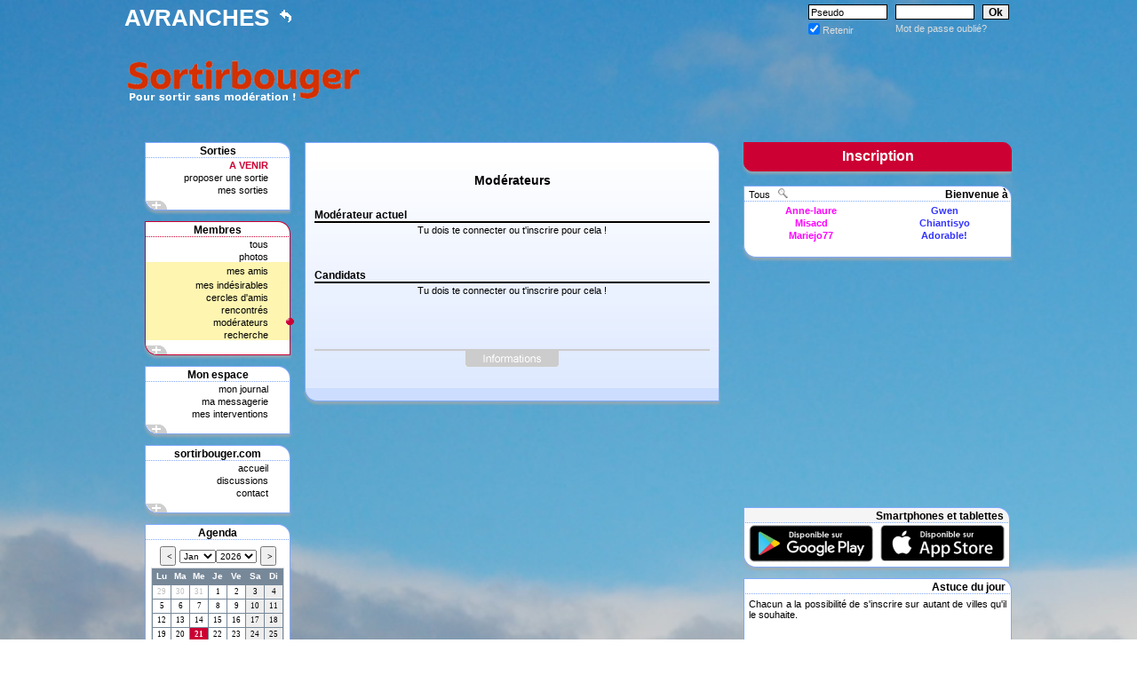

--- FILE ---
content_type: text/html; charset=iso-8
request_url: https://avranches-actifs.sortirbouger.com/index.php?membres=moderateurs
body_size: 13377
content:
<!DOCTYPE html PUBLIC "-//W3C//DTD XHTML 1.0 Strict//EN" "http://www.w3.org/TR/xhtml1/DTD/xhtml1-strict.dtd">
<html xmlns="http://www.w3.org/1999/xhtml" xml:lang="fr" >
<head>
<meta http-equiv="Content-type" content="text/html; charset=iso-8859-1" />
<title>Sortirbouger! Pour sortir entre amis sur avranches, rencontres amicales, soirée célibataires.</title><meta name="Description" lang="fr" content="Sortirbouger!Le site des sorties entre amis sur avranches, de rencontres amicales, de soirée célibataires." /><meta name="keywords" lang="fr" content="sorties sur avranches, sortir, soir&eacute;es, amis, rencontres, site de rencontres, se faire des amis, sortir ensemble, sorties, sortir entre amis, ou sortir, rencontres gratuites, rencontres reelles, amiti&eacute;, sorties sympas, celibataire, c&eacute;libataires, activites, rencontrer, spectacle, loisir, sorties paris, nouveaux amis, rencontrer des nouvelles têtes" /> <meta http-equiv="Content-Type" content="text/html; charset=iso-8859-1" />
<meta name="verify-v1" content="8WC3ebxcL+UMqvj/6Zbz4gj2SnVpI4jDWKl7PTVK16s=" />
<meta name="google-site-verification" content="T8NKVFXRnKI4y6x6EJNFOVdzhL7zknN2rb3TUlrj7-o" /><script type="text/javascript" src="js/jquery.js"></script>
<script type="text/javascript" src="js/jquery.min.js"></script>
<script type="text/javascript" src="js/animatedcollapse.js"></script>
<script type="text/javascript" src="js/jquery.scrollTo.js"></script>
<script type="text/javascript" src="js/jquery.scrollTo-min.js"></script>
<script type="text/javascript" src="js/modernizr.js"></script>

             <script type="text/javascript" src="js/ajaxupload.3.5.js" ></script>
<script type="text/javascript">	animatedcollapse.addDiv('jason_a','fade=0,speed=400');
    animatedcollapse.addDiv('jason_s','fade=0,speed=400');
    animatedcollapse.addDiv('jason_m','fade=0,speed=400');
    animatedcollapse.addDiv('jason_p','fade=0,speed=400');
    animatedcollapse.addDiv('jason_b','fade=0,speed=400');
    animatedcollapse.addDiv('jason_infos','fade=0,speed=400');
    animatedcollapse.addDiv('jason_appli','fade=0,speed=400');
	animatedcollapse.addDiv('idbonjourmessage','fade=0,speed=400');animatedcollapse.ontoggle=function($, divobj, state){};
animatedcollapse.init();
</script><script language="JavaScript">		function createInstance()
		   {
		   var req = null;
		   if (window.XMLHttpRequest)
			  {
		 	  req = new XMLHttpRequest();
			  }
		   else if (window.ActiveXObject)
		 	  {
			  try
			     {
			     req = new ActiveXObject("Msxml2.XMLHTTP");
				 }
			  catch (e)
			     {
			     try
			        {
			  	    req = new ActiveXObject("Microsoft.XMLHTTP");
					}
				 catch (e)
				    {
				    alert("XHR not created");
				    }
				 }
			  }
		   return req;
		   };
           		var motifTel = new RegExp('[0-9]{13}' , 'g');
		var matches ;
        function filtre(ch)
		    {
		    ch = ch.replace(/\:\-\)/g, " <img src=\"images/smile001.gif\" > ");
		    ch = ch.replace(/\:\-D/g, " <img src=\"images/smile002.gif\" > ");
		    ch = ch.replace(/\:\-\(/g, " <img src=\"images/smile003.gif\" > ");
		    ch = ch.replace(/\:\-\@/g, " <img src=\"images/smile010.gif\" > ");
		    ch = ch.replace(/\:\-\o/g, " <img src=\"images/smile008.gif\" > ");
		    ch = ch.replace(/\;\-\)/g, " <img src=\"images/smile009.gif\" > ");
		    ch = ch.replace(/\:\-s/g, " <img src=\"images/smile005.gif\" > ");
		    ch = ch.replace(/\:\-\$/g, " <img src=\"images/smile004.gif\" > ");
		    ch = ch.replace(/8\-\)/g, " <img src=\"images/smile027.gif\" > ");
		    ch = ch.replace(/8\o\|/g, " <img src=\"images/smile011.gif\" > ");
		    ch = ch.replace(/\(H\)/g, " <img src=\"images/smile006.gif\" > ");
		    ch = ch.replace(/\[\-\(/g, " <img src=\"images/28.gif\"  > ");
		    ch = ch.replace(/\*\-\:\)/g, " <img src=\"images/45.gif\" > ");
		    ch = ch.replace(/\*\-\)/g, " <img src=\"images/72_72.gif\" > ");
		    ch = ch.replace(/\:\-\&/g, " <img src=\"images/26.gif\" > ");
		    ch = ch.replace(/\:lol\:/g, " <img src=\"images/lol.gif\" > ");
		    ch = ch.replace(/\:chinese\:/g, " <img src=\"images/rolleyes.gif\" > ");
		    ch = ch.replace(/\:no\:/g, " <img src=\"images/-(.gif\" > ");
		    ch = ch.replace(/\:crybaby\:/g, " <img src=\"images/crybaby.gif\" > ");
		    ch = ch.replace(/\:furious\:/g, " <img src=\"images/furious.gif\" > ");
		    ch = ch.replace(/\*\-\)/g, " <img src=\"images/furious.gif\" > ");
		    ch = ch.replace(/\:P/g, " <img src=\"images/bleh.gif\" > ");
		    ch = ch.replace(/\:wub\:/g, " <img src=\"images/wub.gif\" > ");
		    ch = ch.replace(/\:blink\:/g, " <img src=\"images/blink.gif\" > ");
		    ch = ch.replace(/\:blush\:/g, " <img src=\"images/blush.gif\" > ");
		    ch = ch.replace(/\:cool\:/g, " <img src=\"images/cool.gif\" > ");
		    ch = ch.replace(/\:whistling\:/g, " <img src=\"images/whistling.gif\" > ");
		    ch = ch.replace(/\(L\)/g, " <img src=\"images/smile015.gif\" > ");
		    ch = ch.replace(/\(K\)/g, " <img src=\"images/smile020.gif\" > ");
		    ch = ch.replace(/\:unsure\:/g, " <img src=\"images/unsure.gif\" > ");
		    ch = ch.replace(/\@\-\)/g, " <img src=\"images/huh.gif\" > ");
		    ch = ch.replace(/\;\)/g, " <img src=\"images/wink.gif\" > ");
		    matches = ch.match(motifTel);
			var ch2 ;
		    if (matches != null)
               {
			   for(var i = 0; i < matches.length; i++)
			      {
                  ch2 = matches[i] ;
                  ch = ch.replace(ch2, "<A href=\"javascript:ouvre_popup('grandesphotosmessagerie/avranches-actifs-"+matches[i]+".jpg')\"  ><img style=\"border:1px solid #000;\" src=\"petitesphotosmessagerie/avranches-actifs-"+matches[i]+".jpg\" title=\"Clique pour agrandir ...\" ></A>");
			      }
			   }
		    ch = ch.replace(/&(?!#?\w+;)/g,'&amp;');
		    ch = ch.replace(/…/g,'&hellip;');
		    ch = ch.replace(/“/g,'&ldquo;');
		    ch = ch.replace(/”/g,'&rdquo;');
		    ch = ch.replace(/‘/g,'&lsquo;');
		    ch = ch.replace(/’/g,'&rsquo;');
		    ch = ch.replace(/—/g,'&mdash;');
		    ch = ch.replace(/–/g,'&ndash;');
		    ch = ch.replace(/\n/g, "<br />");
		    ch = ch.replace(/\\\'/g, "\'");
		    ch = ch.replace(/\+/g, " ");
		    return ch ;
		   }
        var p_nouveaumembreamis = 0 ;
        var surpageacceuil = 0 ;
        p_nouveaumembreamis = 0 ;         var abonjour ;
        abonjour = '\n\nJe te souhaite, la bienvenue sur Sortirbouger\n\nA bientôt,\n\n' ;        
        
        function fermerappli()
        {
        var req =  createInstance();
           req.onreadystatechange = function()
                 {
                 if(req.readyState == 4)
                    {
                    if(req.status == 200)
                       {
                       animatedcollapse.hide('jason_appli') ;
                       }
                    }
                 };
            req.open("GET", "ajax_fermerappli.php?token=7e7838543e19d1f8d289f61fe97cb546", true);
            req.send(null);
        }
        
        
        function bonjourmessage()
           {
           document.getElementById("messagebonjourok").src = 'images/validenonvalide.gif' ;
           a = document.getElementById('formmessagebonjour').value ;
           var reg = new RegExp("[,]+", "g");
           var tableau = a.split(reg);
           abonjour = tableau[1] ;
           for (var i=2; i<tableau.length; i++)
              {
              if (tableau[i] != '')
                 {
                 abonjour =  abonjour + ',' + tableau[i] ;
                 }
              }
           var req =  createInstance();
	       req.onreadystatechange = function()
			     {
			     if(req.readyState == 4)
				    {
				    if(req.status == 200)
					   {
					   document.getElementById("messagebonjourok").src = 'images/valide.gif' ;
					   }
					}
				 };
			req.open("GET", "ajax_bonjourmessage.php?message="+encodeURIComponent(a)+"&token=7e7838543e19d1f8d289f61fe97cb546", true);
	        req.send(null);
           }


		function bonjourlami(ami,newmembre)
           {
	       var req =  createInstance();
	       req.onreadystatechange = function()
			     {
			     if(req.readyState == 4)
				    {
				    if(req.status == 200)
					   {
					   document.getElementById('bonjour'+ami).style.display = 'none' ;
					   if (newmembre == '1')
					      {
					       p_nouveaumembreamis = p_nouveaumembreamis - 1 ;
					      }
					   if (p_nouveaumembreamis > 0)
					      {
					      if (p_nouveaumembreamis > 9)
					         {
					         document.getElementById("nb_nouveaumembre").innerHTML =   ' &nbsp;>9&nbsp;&nbsp;' ;
					         if (surpageacceuil == 1)
					            {
					            document.getElementById("p_nouveauxmembresaccueil").innerHTML = p_nouveaumembreamis ;
					            }
					         }
					      else
					         {
					         document.getElementById("nb_nouveaumembre").innerHTML =   ' &nbsp;+'+p_nouveaumembreamis+'&nbsp;&nbsp;' ;
					         if (surpageacceuil == 1)
					            {
					            document.getElementById("p_nouveauxmembresaccueil").innerHTML = p_nouveaumembreamis ;
					            }
					         }
					      }
					   else
					      {
					      document.getElementById('nb_nouveaumembre').className = "petit_blanc" ;
					      if (surpageacceuil == 1)
					         {
					         animatedcollapse.hide('jason_nm') ;
					         }
					      }
					   }
					 }
				  };
	        req.open("GET", "ajax_bonjour.php?nouveau="+ami+"&token=7e7838543e19d1f8d289f61fe97cb546", true);
	        req.send(null);
            }
            </script>	<script type="text/javascript">
        $(document).ready(function() {

            $(".signin").click(function(e) {
				e.preventDefault();
                $("fieldset#signin_menu").toggle();
				$(".signin").toggleClass("menu-open");
            });

			$("fieldset#signin_menu").mouseup(function() {
				return false
			});
			$(document).mouseup(function(e) {
				if($(e.target).parent("a.signin").length==0) {
					$(".signin").removeClass("menu-open");
					$("fieldset#signin_menu").hide();
				}
			});

        });
    </script>
<style type="text/css">
html {
background: url(images/fotolia2.jpg) no-repeat center center fixed;
-webkit-background-size: cover;
-moz-background-size: cover;
-o-background-size: cover;
background-size: cover;
}
body
{
font-family: Verdana, sans-serif;
font-size: 12px ;
margin:0px;
text-align: center;
}
p {
margin:0px;
}
textarea {
font-family: Verdana, sans-serif;
font-size: 11px ;
}
#global {
margin-left: auto;
margin-right: auto;
padding:0px;
width: 1000px;
border: 0px ;
}
.zone1 {
color:#fff;
height:42px;
margin:0px;
text-transform:uppercase;
font-size: 26px ;
font-weight: bold;
text-align:left;
padding:0px;
}
.zone2 {
color:#fff;
height:42px;
margin:0px;
font-size: 11px ;
padding:0px;
text-align:right;
}
.logo {
float: left;
height: 90px;
vertical-align:top;
width: 272px;
}
.logo2 {
float: right;
height: 90px;
vertical-align:top;
width: 728px;
}
img {
border:0px;
}
a img {
border:1px solid #000;
}
a img.sansbordure {
border:0px ;
}
#contenu {
padding-top:35px;
margin:0px;
text-align:justify;
}
   #menuDeroulant
    {
	text-align:left;
	width: 770px;
	height: 42px;
	list-style-type: none;
	margin: 0;
	padding: 0;
	border: 0;
    color:#fff;
    font-size: 26px ;
    font-weight: bold;
    }
   #menuDeroulant li
    {
	float: left;
	width: 770px;
	margin: 0;
	padding: 0;
	border: 0;
	list-style-type: none;
    }
   #menuDeroulant li a:link, #menuDeroulant li a:visited
    {
	display: block;
	height: 1%;
	color: #fff;
	margin: 0;
	padding: 5px 0px;
	text-decoration: none;
    }
   #menuDeroulant li a:hover {  color: #CC0033; text-decoration: underline ; }
   #menuDeroulant .sousMenu
    {
	display: none;
	list-style-type: none;
	margin: 0;
	padding: 0;
	border: 0;
    }
   #menuDeroulant .sousMenu li
    {
	float: none;
	margin: 0;
	padding: 0;
	border: 0;
	width: 770px;
    }
   #menuDeroulant .sousMenu li a:link, #menuDeroulant .sousMenu li a:visited
    {
	display: block;
	color: #fff;
	margin: 0;
	border: 0;
	text-decoration: none;
    }
   #menuDeroulant .sousMenu li a:hover
    {
	color: #CC0033;
	text-decoration: underline ;
    }
   .buttonType1 { display : none; }
   .buttonType2 { display : block; }
   #contenu_connecte
   {
   padding-top:0px;
   margin:0px;
   padding-left: 23px;
   padding-right: 23px;
   padding-bottom: 23px;
   text-align:justify;
   }
   a.nouveau {
   color:#000;
   text-decoration: none ;
   font-weight: bold;
   }
   a.nouveau:hover {
   color:#CC0033;
   text-decoration: underline ;
   font-weight: bold;
   }
   a.fermeture {
   color:#CC0033;
   text-decoration: none ;
   font-weight: bold;
   }
   a.fermeture:hover {
   color:#CC0033;
   text-decoration: none ;
   font-weight: bold;
   }
   h1 {
border-bottom: 2px solid #000;
font-weight: bold;
width:1000px;
font-size: 12px ;
}
.dep {
font-weight: bold;
}
a {
color:#000;
text-decoration: none ;
}
a.blanc {
color:#fff;
text-decoration: none ;
}
a:hover {
color:#CC0033;
text-decoration: underline ;
}
a.blanc:hover {
color:#CC0033;
text-decoration: underline ;
}
   #saisie {
   position:relative;
   left:25%;
   width: 150px;
   }
   #saisie2 {
   position:relative;
   left:27%;
   width: 250px;
   }
   .bouton {
color:#000;
background-color: #eee;
font-weight: bold;
border:1px solid #000;
height:32px;
font-size: 12px ;
margin:0px;
padding-bottom:2px;
}
input {
font-size: 13px ;
margin:0px;
height:13px;
}
input.erreur {
border:1px solid #000;
font-size: 13px ;
margin:0px;
height:15px;
background-color: #FF9000;
}
select {
height:20px;
font-family: Verdana, sans-serif;
font-size: 11px ;
}
select.selecterreur {
background-color: #FF9000;
}
h2 {
border-bottom: 2px solid #000;
font-weight: bold;
width:1000px;
font-size: 12px ;
text-align:center;
}
#masque {
margin:0px;
padding:0px;
}
   #menu {
   float: left;
   margin:0px;
   padding:0px;
   width:180px;
   text-align:left;
   }
   #gene {
   float: left;
   margin: 0px;
   padding: 0px;
   width: 465px;
   text-align:left;
   }
   #infos {
   float: right;
   margin:0px;
   padding:0px;
   width:280px;
   padding-left:20px;
   }
   .affichage {
   background-color:#FFF;
   border-left:1px solid #7fa9ff ;
   border-right:1px solid #7fa9ff ;
   border-top:0px  ;
   border-bottom:0px  ;
   margin:0px;
   padding:10px;
   width: 445px;
   text-align:center;
   }
   .tete_chappitre {
   border-bottom: 2px solid #000;
   font-weight: bold;
   width:160px;
   font-size: 12px ;
   }
   .tete_chappitre_alerte {
   border-bottom: 2px solid #000;
   font-weight: bold;
   font-size: 12px ;
   vertical-align:bottom;
   text-align:left;
   }
   .tete_chappitre_cercle {
   border-bottom: 2px solid #000;
   text-align:right;
   }
   .tete_chappitre_alerte_center {
   border-bottom: 2px solid #000;
   font-weight: bold;
   font-size: 12px ;
   vertical-align:bottom;
   text-align:center;
   }
   .chappitre {
   font-size: 11px ;
   text-align:right;
   }
   .borderradius .menu_haut_rouge {
    background-color:#fff;
   border-top-left-radius: 0px;
   border-top-right-radius: 14px;
   border:1px solid #C03;
   border-bottom-style: dotted;
   font-size: 12px ;
   text-align:center;
   font-weight: bold;
   }
.no-borderradius .menu_haut_rouge {
   font-weight: bold;
   text-align:center;
   background-image:url(images/ligne2.gif);
   background-repeat :no-repeat;
   width:160px;
   font-size: 12px ;
   font-weight: bold;
   border: 0px ;
   }
   .menu_centre_rouge {
   font-size: 11px ;
   text-align:right;
   background-color:#fff;
   border-left: 1px solid #CC0033;
   border-right: 1px solid #CC0033;
   border-top: 0px ;
   border-bottom: 0px ;
   width:160px;
   }
   .borderradius .menu_bas_rouge {
   background-color:#fff;
   border-bottom-left-radius: 14px;
   border-bottom-right-radius: 0px;
   border-left:1px solid #C03;
   border-right:1px solid #C03;
   border-bottom:1px solid #C03;
   font-size: 11px ;
   text-align:right;
   box-shadow: 0px 3px 3px rgba(170,170,170,0.7);

   }
   .no-borderradius .menu_bas_rouge {
   font-size: 11px ;
   text-align:right;
   background-image:url(images/ligne4.gif);
   background-repeat :no-repeat;
   padding-left:2px;
   border: 0px ;
   }
   .borderradius .menu_haut_bleu {
   background-color:#fff;
   border-top-left-radius: 0px;
   border-top-right-radius: 14px;
   border:1px solid #7fa9ff;
   border-bottom-style: dotted;
   font-size: 12px ;
   text-align:center;
   font-weight: bold;
   }
   .no-borderradius .menu_haut_bleu {
   text-align:center;
   background-image:url(images/ligne6699ff.gif);
   background-repeat :no-repeat;
   width:160px;
   font-size: 12px ;
   font-weight: bold;
   border: 0px ;
   }
   .menu_centre_bleu {
   font-size: 11px ;
   text-align:right;
   background-color:#fff;
   border-left: 1px solid #7fa9ff;
   border-right: 1px solid #7fa9ff;
   border-top: 0px ;
   border-bottom: 0px ;
   width:160px;
   }
   .borderradius .menu_bas_bleu {
   background-color:#fff;
   border-bottom-left-radius: 14px;
   border-bottom-right-radius: 0px;
   border-left:1px solid #7fa9ff;
   border-right:1px solid #7fa9ff;
   border-bottom:1px solid #7fa9ff;
   font-size: 11px ;
   text-align:right;
   box-shadow: 0px 3px 3px rgba(170,170,170,0.7);
   }
   .no-borderradius .menu_bas_bleu {
   font-size: 11px ;
   text-align:right;
   background-image:url(images/ligne36699ff.gif);
   background-repeat :no-repeat;
   padding-left:2px;
   border: 0px ;
   }

   .borderradius .carre_haut1 {
   background-color:#fff;
   border-top-left-radius: 0px;
   border-left:1px solid #7fa9ff;
   border-top:1px solid #7fa9ff;
   border-bottom:1px solid #7fa9ff;
   font-size: 11px ;
   text-align:center;
   border-bottom-style: dotted;
   }
  .no-borderradius .carre_haut1 {
   background-image:url(images/carre_haut16699ff.gif);
   background-repeat :no-repeat;
   border: 0px ;
   font-size: 11px ;
   text-align:center;
   }
   .borderradius .carre_haut2 {
   width:270px;
   background-color:#fff;
   border-top-right-radius: 14px;
   border-right:1px solid #7fa9ff;
   border-top:1px solid #7fa9ff;
   border-bottom:1px solid #7fa9ff;
   font-size: 12px ;
   text-align:right;
   font-weight: bold;
   border-bottom-style: dotted;
   }
   .no-borderradius .carre_haut2 {
   background-image:url(images/carre_haut26699ff.gif);
   background-position:center right;
   background-repeat :no-repeat;
   width:270px;
   font-size: 12px ;
   font-weight: bold;
   border: 0px ;
   text-align:right;
   }

   .carre_centre {
   background-color:#fff;
   border-left: 1px solid #7fa9ff;
   border-right: 1px solid #7fa9ff;
   border-top: 0px ;
   border-bottom: 0px ;
   font-size: 11px ;
   text-align:left;
   }
   .carre_ligne1 {
   background-color:#fff;
   border-left: 1px solid #7fa9ff;
   border-right: 0px ;
   border-top: 0px ;
   border-bottom: 0px ;
   border-bottom: 1px solid #7fa9ff;
   border-bottom-style: dotted;

   background-repeat :no-repeat;
   font-size: 11px ;
   text-align:center;
   }
   .carre_ligne2 {
   background-color:#fff;
   border-left: 0px ;
   border-right: 1px solid #7fa9ff ;
   border-top: 0px ;
   border-bottom: 0px ;
   border-bottom: 1px solid #7fa9ff;
   border-bottom-style: dotted;

   background-repeat :no-repeat;
   width:270px;
   font-size: 12px ;
   font-weight: bold;
   text-align:right;
   }
   .borderradius .carre_bas {
   background-color:#fff;
   border-bottom-left-radius: 14px;
   border-bottom-right-radius: 0px;
   border-left:1px solid #7fa9ff;
   border-right:1px solid #7fa9ff;
   border-bottom:1px solid #7fa9ff;
   box-shadow: 0px 3px 3px rgba(170,170,170,0.7);
   }
   .no-borderradius .carre_bas {
   background-image:url(images/carre_bas6699ff.gif);
   background-repeat :no-repeat;
   }

   .borderradius .corner_haut {
   background-color:#fff;
   width:100%;
   border-left:1px solid #7fa9ff;
   border-right:1px solid #7fa9ff;
   border-top:1px solid #7fa9ff;
   border-top-left-radius: 0px;
   border-top-right-radius: 14px;
   height:14px;
   }
   .no-borderradius .corner_haut {
   background-image:url(images/corner_haut6699ff.gif);
   background-repeat :no-repeat;
   border: 0px ;
   height:14px;
   }
   .borderradius .corner_bas {
   background-color:#ccddff;
   width:100%;
   border-left:1px solid #7fa9ff;
   border-right:1px solid #7fa9ff;
   border-bottom:1px solid #7fa9ff;
   border-bottom-left-radius: 14px;
   border-bottom-right-radius: 0px;
   box-shadow: 0px 3px 3px rgba(170,170,170,0.7);
   height:14px;
   }
   .no-borderradius .corner_bas {
   background-image:url(images/corner_bas6699ff.gif);
   background-repeat :no-repeat;
   border: 0px ;
   }

   .borderradius .correctif {
   width:162px;
   }
   .no-borderradius .correctif {
   width:160px;
   }
   .chappitre2 {
   font-size: 11px ;
   text-align:left;
   }
   .petit_rouge {
   width:30px;
   font-weight: bold;
   color:#CC0033;
   border:0px solid #000;
   }
   .petit_blanc {
   width:30px;
   font-weight: bold;
   color:#fff ;
   border:0px solid #000;
   }
   td {
padding-top:2px;
padding-bottom:0px;
padding-left:0px;
padding-right:0px;
height: 10px;
}
.separation {
clear:both;
visibility:hidden;
height:0px;
margin:0px;
border:0px;
}
   .tete_infos {
   border-bottom: 2px solid #000;
   font-weight: bold;
   width:100%;
   font-size: 12px ;
   text-align:right;
   }
   .lettrines {
   font-weight: bold;
   color:#CC0033;
   font-size: 12px ;
   }
   .choix {
   font-size: 12px ;
   vertical-align:top;
   }
   .contenu_infos {
   font-size: 11px ;
   text-align:left;
   }
   .pseudo {
   text-align:center;
   }
   a.pseudo_f {
   position: relative;
   text-decoration: none;
   font-weight: bold;
   color:#ff00ff;
   }
   a.pseudo_f_amie {
   position: relative;
   text-decoration: none;
   font-weight: bold;
   color:#ff00ff;
   border-top:2px solid #00cc33;
   border-bottom:2px solid #00cc33;
   border-left:2px solid #00cc33;
   border-right:2px solid #00cc33;
   border-radius: 10px;
   }
   a.pseudo_f_ennemie {
   position: relative;
   text-decoration: none;
   font-weight: bold;
   color:#cccccc;
   }
   a.pseudo_f_visiteur {
   position: relative;
   text-decoration: none;
   font-weight: bold;
   color:#000;
   }
   a.pseudo_f:hover,a.pseudo_f_amie:hover  {
   font-weight: bold;
   color:#ff00ff;
   text-decoration: none ;
   z-index: 1;
   }
   a.pseudo_f_ennemie:hover  {
   font-weight: bold;
   color:#cccccc;
   text-decoration: none ;
   z-index: 1;
   }
   a.pseudo_f_visiteur:hover  {
   font-weight: bold;
   color:#000;
   text-decoration: none ;
   z-index: 1;
   }
   a.pseudo_h {
   position: relative;
   font-weight: bold;
   color:#3333ff;
   }
   a.pseudo_h_ami {
   position: relative;
   font-weight: bold;
   color:#3333ff;
   border-top:2px solid #00cc33;
   border-bottom:2px solid #00cc33;
   border-left:2px solid #00cc33;
   border-right:2px solid #00cc33;
   border-radius: 10px;
   }
   a.pseudo_h_ennemi {
   position: relative;
   font-weight: bold;
   color:#cccccc;
   }
   a.pseudo_h_visiteur {
   position: relative;
   font-weight: bold;
   color:#000;
   }
   a.pseudo_h:hover,a.pseudo_h_ami:hover {
   font-weight: bold;
   color:#3333ff;
   text-decoration: none ;
   z-index: 1;
   }
   a.pseudo_h_ennemi:hover {
   font-weight: bold;
   color:#cccccc;
   text-decoration: none ;
   z-index: 1;
   }
   a.pseudo_h_visiteur:hover {
   font-weight: bold;
   color:#000;
   text-decoration: none ;
   z-index: 1;
   }
   a.pseudo_i {
   position: relative;
   font-weight: bold;
   color:#000;
   }
   a.pseudo_i_ami {
   position: relative;
   font-weight: bold;
   color:#000;
   border-top:2px solid #00cc33;
   border-bottom:2px solid #00cc33;
   border-left:2px solid #00cc33;
   border-right:2px solid #00cc33;
   border-radius: 10px;
   }
   a.pseudo_i_ennemi {
   position: relative;
   font-weight: bold;
   color:#E0E0E0;
   }
   a.pseudo_f span,a.pseudo_f_amie span,a.pseudo_f_ennemie span,a.pseudo_f_visiteur span,a.pseudo_h span,a.pseudo_h_ami span,a.pseudo_h_ennemi span,a.pseudo_h_visiteur span,a.pseudo_i span,a.pseudo_i_ami span,a.pseudo_i_ennemi span {
   display:none;
   z-index:1;
   }
   a.pseudo_i:hover,a.pseudo_i_ami:hover,a.pseudo_i_ennemi:hover {
   font-weight: bold;
   color:#000;
   text-decoration: none ;
   z-index: 1;
   }
   a.pseudo_f:hover span,a.pseudo_f_amie:hover span,a.pseudo_f_ennemie:hover span,a.pseudo_f_visiteur:hover span,a.pseudo_h:hover span,a.pseudo_h_ami:hover span,a.pseudo_h_ennemi:hover span,a.pseudo_h_visiteur:hover span,a.pseudo_i:hover span,a.pseudo_i_ami:hover span,a.pseudo_i_ennemi:hover span {
   display: inline;
   position: absolute;
   top:2.5em;
   left:-4em;
   color:#000;
   border: 1px solid #000;
   width:130px;
   background-color:#fff ;
   z-index: 500;
   font-weight: normal;
   }
   .date {
   font-weight: bold;
   color:#CC0033;
   }
   .chappitreaffichage {
   background-color:#808080;
   font-size: 11px ;
   text-align:left;
   color:#FFF;
   padding:2px;
   }
   .chappitreaffichagecenter {
   background-color:#E2E2E2;
   font-size: 11px ;
   text-align:center;
   border-right: 1px solid #F3F3F3 ;
   color:#FFF;
   padding:5px;
   }
   .textaffichage {
font-size: 11px ;
text-align:justify;
}
   .textaffichagesuspendu {
   font-size: 11px ;
   text-align:justify;
   text-decoration:line-through;
   }
   .textaffichagecenter {
   font-size: 11px ;
   text-align:center;
   }
   .textaffichageemailcenter {
   font-size: 11px ;
   text-align:center;
   background-color:#FFF;
   border-bottom:1px solid #F3F3F3 ;
   border-right:1px solid #F3F3F3 ;
   }
   .textaffichageemail {
   font-size: 11px ;
   text-align:left;
   padding-left:5px;
   padding-right:5px;
   background-color:#FFF;
   border-bottom:1px solid #F3F3F3 ;
   border-right:1px solid #F3F3F3 ;
   }
   .titreaffichage {
   font-size: 14px ;
   font-weight: bold;
   padding:10px;
   text-align:center;
   }
   .titreaffichagesuspendue {
   font-size: 14px ;
   font-weight: bold;
   padding:10px;
   text-align:center;
   text-decoration:line-through;
   }
   .soustitreaffichage {
   font-size: 11px ;
   font-weight: normal;
   padding:10px;
   text-align:center;
   }
   .tabphoto {
   font-size: 11px ;
   font-weight: normal;
   background-color:#FFF;
   text-align:center;
   vertical-align:bottom;
   padding-top:20px;
   padding-bottom:4px;
   border-right: 1px solid #F3F3F3 ;
   border-bottom: 1px solid #F3F3F3 ;
   }
   .moderateur {
   color: #339900 ;
   }


   a.infobulle {position:relative;}
   a.infobulle span {display:none;}
   a.infobulle:hover span {
   display:block;
   position:absolute;
   top:25px;
   left:-90px;
   padding:5px;
   border:1px solid #c03;
   background-color:#c03;
   color:#fff;
   width:310px;
   font-size: 11px ;
   font-weight: normal;
   text-align:left;
   text-decoration: none;
   z-index: 500;
   border-radius: 10px;
   }


   .butClass
{
border: 0px ;
}
.tdClass
{
padding-left: 0px;
padding-top:3px;
}
.fixe {
position: absolute;
top: 488px;
}
html>body .fixe {
position: fixed;
}
.nb {
color:#CC0033;
font-size:10px;
}
-->
</style>
   <script language="javascript" type="text/javascript">
   <!--
     function ouvre_popup(page) {
       window.open(page,"cgu","menubar=no, status=no, scrollbars=yes, top=100,left=400, width=490, height=550");
   }
   function ouvre_popupgmail(page)
   {
   window.open(page,"cgu","menubar=no, status=no, scrollbars=yes, top=100,left=400, width=700, height=400");
   }
         function ouvre_popup_invites(page) {
       window.open(page,"liste","menubar=no, status=no, scrollbars=yes, top=100,left=780, width=152, height=550");
      }
         var memo = 0 ;
   function sz(t)
      {
      a = t.value.split('\n');
      b=1;
      for (x=0;x < a.length; x++)
      {
      if (a[x].length >= t.cols) b+= Math.floor(a[x].length/t.cols);
      }
      b+= a.length;
      if ((b > t.rows)||(memo == 1)) { t.rows = b; memo = 1 ; }
      }

         var etat ;
      function etat_memo() {

      if (etat != 1)
         {
	     etat = 1 ;
         document.formlogin.memo.checked = false;
	     }
      else
         {
	     etat = 0 ;
         document.formlogin.memo.checked = true  ;
	     }
      }
      function emoticone(instext,ordre,bonjour) {
    var ordre ;
	var formmess = 'formmessage' + ordre ;
    var form ;
	var instext ;
    var top3 = document.documentElement.scrollTop ;
	if (top3 == 0) { top3 = document.body.scrollTop ; }
    var mess ;
	if (ordre != '')
	   {
  	   mess = document.getElementById(formmess);
	   }
	else
	   {
	   mess = document.formmessage.message;
	   }
        //IE support
        if (document.selection) {
            mess.focus();
            sel = document.selection.createRange();
            sel.text = instext;
	        if (ordre != '')
	           {
			   document.getElementById(formmess).focus();
               }
			else
			   {
			   document.formmessage.focus();
			   }
        }
        //MOZILLA/NETSCAPE support
        else if (mess.selectionStart || mess.selectionStart == "0") {
            var startPos = mess.selectionStart;
            var endPos = mess.selectionEnd;
            var chaine = mess.value;
            mess.value = chaine.substring(0, startPos) + instext + chaine.substring(endPos, chaine.length);
            mess.selectionStart = startPos + instext.length;
            mess.selectionEnd = endPos + instext.length;
            mess.focus();
        } else {
            mess.value += instext;
            mess.focus();
        }
window.scrollTo(0,top3);
if (bonjour == 1)
    {
    bonjourmessage() ;
    }
}
function emoticonecom(instext) {
    var form ;
	var instext ;
    var top3 = document.documentElement.scrollTop ;
	if (top3 == 0) { top3 = document.body.scrollTop ; }
    var mess = document.formmessagecom.messagecom;
        //IE support
        if (document.selection) {
            mess.focus();
            sel = document.selection.createRange();
            sel.text = instext;
            document.formmessagecom.focus();
        }
        //MOZILLA/NETSCAPE support
        else if (mess.selectionStart || mess.selectionStart == "0") {
            var startPos = mess.selectionStart;
            var endPos = mess.selectionEnd;
            var chaine = mess.value;
            mess.value = chaine.substring(0, startPos) + instext + chaine.substring(endPos, chaine.length);
            mess.selectionStart = startPos + instext.length;
            mess.selectionEnd = endPos + instext.length;
            mess.focus();
        } else {
            mess.value += instext;
            mess.focus();
        }
window.scrollTo(0,top3);
}
function emotiphoto(ordre,msd,form,but) {
    var but ;
    var form ;
    var msd;
    var ordre ;
    var formmess ;
    if (msd == 0) { formmess = 'formmessage' + ordre ; }
    if (msd == 1) { if (ordre == '') {  formmess = 'messagecom'  ;  } else { formmess = 'formmessage' + ordre ;  } }
    var form ;
    var newdate = new Date() ;
    var datemktime = newdate.setTime(newdate.getTime()) ;
	var instext = ' ' + datemktime + ' ' ;
    var top3 = document.documentElement.scrollTop ;
	if (top3 == 0) { top3 = document.body.scrollTop ; }
	var mess ;
    if (ordre != '')
	   {
  	   mess = document.getElementById(formmess);
	   }
	else
	   {
	   if (msd == 0) {	mess = document.forms[form].message;  }
	   if (msd == 1) {	if (ordre == '') {  mess = document.forms[form].messagecom ; } else { mess = document.forms[form].message ;  } }
	   }
	   //IE support
        if (document.selection) {
            mess.focus();
            sel = document.selection.createRange();
            sel.text = instext;
			if (ordre != '')
	           {
			   document.getElementById(formmess).focus();
               }
			else
			   {
			   if (msd == 0) {document.forms[form].focus(); }
			   if (msd == 1) {document.forms[form].focus(); }
			   }
        }
        //MOZILLA/NETSCAPE support
        else if (mess.selectionStart || mess.selectionStart == "0") {
	        var startPos = mess.selectionStart;
            var endPos = mess.selectionEnd;
            var chaine = mess.value;
            mess.value = chaine.substring(0, startPos) + instext + chaine.substring(endPos, chaine.length);
            mess.selectionStart = startPos + 15;
            mess.selectionEnd = endPos + 15;
            mess.focus();
        } else {
            mess.value += instext;
            mess.focus();
        }
window.scrollTo(0,top3);

  var top = 250 ;
  var left = 300 ;
  var largeur = 500 ;
  var hauteur = 120 ;
  popup = window.open("choisirimage.php?id="+datemktime+"&but=" + but,"winpopup","top="+top+",left="+left+",width="+largeur+",height="+hauteur+",menubar=no,scrollbars=no,statusbar=no") ;
}


function emoticoneint(instext) {
    var form ;
	var instext ;
    var top3 = document.documentElement.scrollTop ;
	if (top3 == 0) { top3 = document.body.scrollTop ; }
    var mess = document.formmessagecom.messageint;
        //IE support
        if (document.selection) {
            mess.focus();
            sel = document.selection.createRange();
            sel.text = instext;
            document.formmessagecom.focus();
        }
        //MOZILLA/NETSCAPE support
        else if (mess.selectionStart || mess.selectionStart == "0") {
            var startPos = mess.selectionStart;
            var endPos = mess.selectionEnd;
            var chaine = mess.value;
            mess.value = chaine.substring(0, startPos) + instext + chaine.substring(endPos, chaine.length);
            mess.selectionStart = startPos + instext.length;
            mess.selectionEnd = endPos + instext.length;
            mess.focus();
        } else {
            mess.value += instext;
            mess.focus();
        }
window.scrollTo(0,top3);
}
-->
</script>
<script type="text/javascript">
<!--
// Ouvre l'image dans une popup
function ouvrirImage(url, height, width) {
window.open(url, '' , 'height='+height+', width='+width +',toolbar=no,menubar=no,status=no,resizable=yes,locationbar=0,location=no, directories=no,copyhistory=no');
}
var p ;
function change_class() {
var btn = document.getElementById("btnTest");
if (p != 1)
   {
   p = 1 ;
   btn.className= "buttonType2";
   }
else
   {
   p = 0;
   btn.className= "buttonType1";
   }
}
//-->
</script>



</head>
<body    >

<div id="fb-root"></div>
<!--<script>(function(d, s, id) {
  var js, fjs = d.getElementsByTagName(s)[0];
  if (d.getElementById(id)) return;
  js = d.createElement(s); js.id = id;
  js.src = "//connect.facebook.net/fr_FR/sdk.js#xfbml=1&version=v2.5&appId=1088772321139822";
  fjs.parentNode.insertBefore(js, fjs);
}(document, 'script', 'facebook-jssdk'));</script>  -->



<div id="global">
<div id="integration" >
<table border="0" width="1000" cellspacing="0" cellpadding="0">
  <tr>
    <td width="770" class="zone1" >
    AVRANCHES&nbsp;<a href="https://www.sortirbouger.com" class="blanc" target="_top" ><img style="border:0px;" src="images/changer.gif" title="Autre ville"/></a>	
</td>
    <td width="230" class="zone2"  >
    
    	<table class="textaffichage" style="padding:0px;border:0px solid #000;height:40px;" width="100%" cellspacing="0" cellpadding="0">
    	<form method="POST" action="login.php?var=membres=moderateurs" name="formlogin">
    	<tr>
    	  <td ><input type="text" name="pseudo"  value="Pseudo" onfocus="if(this.value=='Pseudo')this.value='';" onblur="if(this.value=='')this.value='Pseudo';"  size="20" style="padding-left:2px;height:13px;width:83px;font-size: 11px ;border:1px solid #000;" ></td>
          <td ><input type="password" name="motdepasseperso" size="20"  style="padding-left:2px;height:13px;width:83px;font-size: 11px ;border:1px solid #000;"  value="" ></td>
          <td ><input type="submit" value="Ok" class="bouton" style="height:17px;" name="validation"></td>
    	</tr>
    	<tr>
    	<td style="padding:0px;"><input type="checkbox" name="memo" checked value="ON" style="position:relative; top:1px;"> <a href="#" style="text-decoration: none;" onclick="etat_memo();return false;" ><span style="color:#ddd;">Retenir</span></a></td>
    	<td colspan="2" style="height:13px;padding:0px;"><a href="index.php?aide=mpp" style="text-decoration: none;"><span style="color:#ddd;">Mot de passe oubli&eacute;?</span></a></td>
    	</tr>
    	</form>
    	</table>



      	</td>
  </tr>


</table>
<div class="logo" >
<table cellspacing="0" cellpadding="0" style="width:272px; height:86px;border:0px;background-repeat:no-repeat; background-position: center;background-image:url('images/logo2016.png');" >
  <tr>
    <td colspan="2" class="textaffichage" style="height:64px;padding:5px;">
		   <a href="index.php"><img src="images/logo_transparent.gif" style="height:53px; width:260px;border:0px;" title="Acc&eacute;der &agrave; la page d'accueil"></a>
	   	</td>
  </tr>
  <tr>
    <td class="textaffichage" style="height:14px;">
		</td>
    <td class="textaffichage" style="text-align:right;height:14px;">
		</td>
  </tr>
</table>
</div><div class="logo2" >
   
<div id="motivation">

    <script async src="https://pagead2.googlesyndication.com/pagead/js/adsbygoogle.js?client=ca-pub-4273787040395007"
     crossorigin="anonymous"></script>
<!-- SB728x90 -->
<ins class="adsbygoogle"
     style="display:inline-block;width:728px;height:90px"
     data-ad-client="ca-pub-4273787040395007"
     data-ad-slot="8279783149"></ins>
<script>
     (adsbygoogle = window.adsbygoogle || []).push({});
</script>

</div>  
</div>
</div>
<hr class="separation" />
  <br>
<div id="contenu_connecte"  >
<div id="menu"><br/>
<script language="javascript" type="text/javascript">
<!--
function clapet_asso(etat)
   {
   var etat ;
   if (etat == 'ouverture')
    {
    animatedcollapse.show('jason_a') ;
	return false;
	}
   }
function clapet_sorties(etat)
   {
   var etat ;
   if (etat == 'ouverture')
    {
   	animatedcollapse.show('jason_s') ;
    //setTimeout("animatedcollapse.toggle('jason_s')",200);
	return false;
	}
   }
function clapet_membres(etat)
   {
   var etat ;
   if (etat == 'ouverture')
    {
   	animatedcollapse.show('jason_m') ;
	//setTimeout("animatedcollapse.toggle('jason_m')",200);
    return false;
	}
   }
function clapet_monespace(etat)
   {
   var etat ;
   if (etat == 'ouverture')
    {
   	animatedcollapse.show('jason_p') ;
    //setTimeout("animatedcollapse.toggle('jason_p')",200);
	return false;
	}
   }
function clapet_sortirbouger(etat)
   {
   var etat ;
   if (etat == 'ouverture')
    {
   	animatedcollapse.show('jason_b') ;
    //setTimeout("animatedcollapse.toggle('jason_b')",200);
	return false;
	}
   }
-->
</script>
<table border="0" width="180" style="border:0px solid #ff0;width:180px;margin:0;padding:0;" cellspacing="0" cellpadding="0">

  <tr>
<td  class="menu_haut_bleu"  style=" width:162px;">Sorties</td>
    <td></td>
  </tr>
  <tr>
    <td  class="menu_centre_bleu" ><a href="index.php?sorties=prevues" style="color:#c03;font-weight: bold;">A VENIR</a><span class="petit_blanc"  id="nb_nouvellessorties"> &nbsp;+0&nbsp;&nbsp;</span></td>
    <td style="padding-top:0px;">&nbsp;</td>
  </tr>
       <tr>
       <td  class="menu_centre_bleu" ><a href="index.php?perso=mafiche">proposer une sortie</a><span class="petit_blanc"> &nbsp;+0&nbsp;&nbsp;</span></td>
       <td style="padding-top:0px;">&nbsp;</td>
     </tr>
       <tr>
    <td  class="menu_centre_bleu" ><a href="index.php?sorties=messorties">mes sorties</a><span class="petit_blanc"> &nbsp;+0&nbsp;&nbsp;</span></td>
    <td style="padding-top:0px;">&nbsp;</td>
  </tr>
  </table>
  <div id="jason_s" style="display:none;" >
  <table border="0" width="180px" style="border:0px solid #f0f;width:180px;margin:0;padding:0;" cellspacing="0" cellpadding="0">
  <tr width="160px;"  id="idsorties2" style="width:160px; ">
    <td  class="menu_centre_bleu"  style="background-color: #FDF5B0;"><table border="0"  cellspacing="0" cellpadding="0" class="correctif" style="margin:0px;"><tr><td><a href="index.php?sorties=photos" >photos & vid&eacute;os</a>
	<span class="petit_blanc" id="nb_nouvellesphotos" style="color:#FDF5B0"> &nbsp;+0&nbsp;&nbsp;	</span></td></tr></table>
	</td>
    <td width="20px;"  ></td>
  </tr>
    <tr id="idsorties1" style="width: 80px; ">
    <td  class="menu_centre_bleu"  style="background-color: #FDF5B0;"><a href="index.php?sorties=realisees" >réalisées</a><span class="petit_blanc" style="color:#FDF5B0"> &nbsp;+0&nbsp;&nbsp;</span></td>
    <td style="padding-top:0px;"></td>
  </tr>
  <tr id="idsorties3" >
    <td  class="menu_centre_bleu"  style="background-color: #FDF5B0;"><a href="index.php?sorties=demesamis" >de mes amis</a><span class="petit_blanc" style="color:#FDF5B0"> &nbsp;+0&nbsp;&nbsp;</span></td>
    <td style="padding-top:0px;"></td>
  </tr>
  <tr id="idsorties4" >
    <td  class="menu_centre_bleu"  style="background-color: #FDF5B0;"><a href="index.php?sorties=idees" >idées</a><span class="petit_blanc" id="nb_nouvellesidees" style="color:#FDF5B0"> &nbsp;+0&nbsp;&nbsp;</span></td>
    <td style="padding-top:0px;"></td>
  </tr>
  <tr id="idsorties5" >
    <td  class="menu_centre_bleu"  style="background-color: #FDF5B0;"><a href="index.php?sorties=ideespassees" >idées passées</a><span class="petit_blanc" style="color:#FDF5B0"> &nbsp;+0&nbsp;&nbsp;</span></td>
    <td style="padding-top:0px;"></td>
  </tr>
         <tr id="idsorties6" >
        <td  class="menu_centre_bleu"  style="background-color: #FDF5B0;"><a href="index.php?perso=mafiche">présenter un évèn.</a><span class="petit_blanc" style="color:#FDF5B0"> &nbsp;+0&nbsp;&nbsp;</span></td>
        <td style="padding-top:0px;"></td>
      </tr>
        <tr id="idsorties7" >
    <td  class="menu_centre_bleu"  style="background-color: #FDF5B0;"><a href="index.php?sorties=recherche" >recherche</a><span class="petit_blanc" style="color:#FDF5B0"> &nbsp;+0&nbsp;&nbsp;</span></td>
    <td style="padding-top:0px;"></td>
  </tr>
  </table>
   </div>
  <table border="0" style="border:0px solid #f00;width:180px;margin:0;padding:0;" width="180" cellspacing="0" cellpadding="0">
  <tr width="160px;"  id="idsorties9" style="width:160px; ">
    <td   class="menu_bas_bleu"  style="text-align:left;"><table border="0" width="160px" cellspacing="0" cellpadding="0" style="margin:0px;"><tr><td style="vertical-align:bottom;">
	<a href="#" style="text-decoration: none ;"  onclick="fermeture_s();" onmouseover="clapet_sorties('ouverture');return false;"  ><img style="border:0px solid #000;vertical-align:bottom;margin-left:1px;" src="images/plusmenu.gif"/></a><span class="petit_blanc"> &nbsp;&nbsp;&nbsp;&nbsp;&nbsp;&nbsp;&nbsp;</span>
	</td></tr></table>
	</td>
    <td></td>
  </tr>
     <tr>
       <td style="padding:0px;border:0px;text-align:center;"></td>
       <td ></td>
     </tr>
     
<tr>
<td  class="menu_haut_rouge"  style="width:162px;">Membres</td>
    <td ></td>
  </tr>
  <tr>
    <td  class="menu_centre_rouge" ><a href="index.php?membres=tous">tous</a><span class="petit_blanc" id="nb_nouveaumembre"> &nbsp;+0&nbsp;&nbsp;	</span></td>
    <td style="padding-top:0px;">&nbsp;</td>
  </tr>
  <tr>
    <td  class="menu_centre_rouge" ><a href="index.php?membres=photos">photos</a><span class="petit_blanc"> &nbsp;+0&nbsp;&nbsp;</span></td>
    <td style="padding-top:0px;">&nbsp;</td>
  </tr>
    </table>
  <div id="jason_m" style="display:'';" >
  <table border="0" width="180px" style="border:0px solid #f0f;width:180px;margin:0;padding:0;" cellspacing="0" cellpadding="0">

  <tr id="idmembres0">
    <td width="160px"  class="menu_centre_rouge"  style="background-color: #FDF5B0;"><table border="0"  cellspacing="0" cellpadding="0" class="correctif"  style="margin:0px;"><tr><td><a href="index.php?membres=mesamis" >mes amis</a><span class="petit_blanc" style="color:#FDF5B0"> &nbsp;+0&nbsp;&nbsp;</span></td></tr></table></td>
    <td width="20px" style="padding-top:0px;"></td>
  </tr>
  <tr id="idmembres7">
    <td width="160px"  class="menu_centre_rouge"  style="background-color: #FDF5B0;"><table border="0"  cellspacing="0" cellpadding="0" class="correctif"  style="margin:0px;"><tr><td><a href="index.php?membres=mesindesirables" >mes ind&eacute;sirables</a><span class="petit_blanc" style="color:#FDF5B0"> &nbsp;+0&nbsp;&nbsp;</span></td></tr></table></td>
    <td width="20px" style="padding-top:0px;"></td>
  </tr>


  <tr id="idmembres2" >
       <td  class="menu_centre_rouge"  style="background-color: #FDF5B0;"><a href="index.php?membres=mescercles" >cercles d'amis</a><span class="petit_blanc" id="nb_nouveaucercle" style="color:#FDF5B0"> &nbsp;+0&nbsp;&nbsp;</span></td>
       <td style="padding-top:0px;"></td>
     </tr><tr id="idmembres3" >
    <td  class="menu_centre_rouge"  style="background-color: #FDF5B0;"><a href="index.php?membres=rencontres" >rencontrés</a><span class="petit_blanc" style="color:#FDF5B0"> &nbsp;+0&nbsp;&nbsp;</span></td>
    <td style="padding-top:0px;"></td>
  </tr><tr id="idmembres4" >
    <td  class="menu_centre_rouge" style="padding-top:2px;background-image:url(images/demi_rond.gif); background-repeat :no-repeat; background-position:right center;background-color: #FDF5B0;" style="background-color: #FDF5B0;"><a href="index.php?membres=moderateurs" >modérateurs</a><span class="petit_blanc" id="nb_nouveaucandidat" style="color:#FDF5B0"> &nbsp;+0&nbsp;&nbsp;</span></td>
    <td style="padding-top:0px;"><img src="images/triangle_rond.png" /></td>
  </tr><tr id="idmembres5" >
    <td  class="menu_centre_rouge"  style="background-color: #FDF5B0;"><a href="index.php?membres=recherche" >recherche</a><span class="petit_blanc" style="color:#FDF5B0"> &nbsp;+0&nbsp;&nbsp;</span></td>
    <td style="padding-top:0px;"></td>
  </tr>
    </table>
   </div>
  <table border="0" style="border:0px solid #f00;width:180px;margin:0;padding:0;" width="180" cellspacing="0" cellpadding="0">

  <tr>
    <td  class="menu_bas_rouge"  style="text-align:left;"><table border="0"  cellspacing="0" cellpadding="0" class="correctif"  style="margin:0px;"><tr><td style="vertical-align:bottom;">
	<a href="#" style="text-decoration: none ;" ><img style="border:0px solid #000;vertical-align:bottom;margin-left:1px;" src="images/plusmenu.gif"/></a><span class="petit_blanc"> &nbsp;&nbsp;&nbsp;&nbsp;&nbsp;&nbsp;&nbsp;</span>
	</td></tr></table>
	</td>
    <td ></td>
  </tr>
       <tr>
       <td style="padding:0px;border:0px;text-align:center;"></td>
       <td ></td>
     </tr>
     
<tr>
<td  class="menu_haut_bleu"  style="width:162px;">Mon espace</td>
    <td ></td>
  </tr>

   <tr>
    <td  class="menu_centre_bleu" ><a href="index.php?perso=monjournal">mon journal</a><span class="petit_blanc"> &nbsp;+0&nbsp;&nbsp;</span></td>
    <td style="padding-top:0px;">&nbsp;</td>
  </tr>

  <tr>
    <td  class="menu_centre_bleu" ><a href="index.php?perso=mamessagerie">ma messagerie</a><span class="petit_blanc" id="nb_nouveaumessage"> &nbsp;+0&nbsp;&nbsp;</span></td>
    <td style="padding-top:0px;">&nbsp;</td>
  </tr>
  

  <tr>
    <td  class="menu_centre_bleu" ><a href="index.php?perso=mesinterventions">mes interventions</a><span class="petit_blanc"> &nbsp;+0&nbsp;&nbsp;</span></td>
    <td style="padding-top:0px;">&nbsp;</td>
  </tr>



  </table>
  <div id="jason_p" style="display:none;" >
  <table border="0" width="180px" style="border:0px solid #f0f;width:180px;margin:0;padding:0;" cellspacing="0" cellpadding="0">


  <tr>
    <td  class="menu_centre_bleu"  style="background-color: #FDF5B0;"><a href="index.php?perso=mafiche" >ma fiche</a><span class="petit_blanc" style="color:#FDF5B0"> &nbsp;+0&nbsp;&nbsp;</span></td>
    <td style="padding-top:0px;">&nbsp;</td>
  </tr>


  <tr>
    <td width="160px;"  class="menu_centre_bleu"  style="background-color: #FDF5B0;"><table border="0"  cellspacing="0" cellpadding="0" class="correctif"  style="margin:0px;"><tr><td><a href="index.php?perso=mesalertes" >mes alertes</a><span class="petit_blanc" style="color:#FDF5B0"> &nbsp;+0&nbsp;&nbsp;</span></td></tr></table></td>
    <td width="20px;" style="padding-top:0px;"></td>
  </tr>
  <tr>
    <td  class="menu_centre_bleu"  style="background-color: #FDF5B0;"><a href="index.php?perso=jesuisvupar" >vu par</a>
	<span class="petit_blanc" style="color:#FDF5B0"> &nbsp;+0&nbsp;&nbsp;</span>    </td>
    <td style="padding-top:0px;"></td>
  </tr>
  <tr>
    <td  class="menu_centre_bleu"  style="background-color: #FDF5B0;"><a href="index.php?perso=contactepar" >contacté par</a>
	<span class="petit_blanc" style="color:#FDF5B0"> &nbsp;+0&nbsp;&nbsp;</span>    </td>
    <td style="padding-top:0px;"></td>
  </tr>
  <tr>
    <td  class="menu_centre_bleu"  style="background-color: #FDF5B0;"><a href="index.php?perso=personaliser" >personnaliser</a>
	<span class="petit_blanc" style="color:#FDF5B0"> &nbsp;+0&nbsp;&nbsp;</span>    </td>
    <td style="padding-top:0px;"></td>
  </tr>
</table>
   </div>
  <table border="0" style="border:0px solid #f00;width:180px;margin:0;padding:0;" width="180" cellspacing="0" cellpadding="0">
  <tr>
    <td  class="menu_bas_bleu"  style="text-align:left;"><table border="0" cellspacing="0" cellpadding="0" class="correctif"  style="margin:0px;"><tr><td style="vertical-align:bottom;">
	<a href="#" style="text-decoration: none ;"  onclick="fermeture_p();" onmouseover="clapet_monespace('ouverture');return false;"  ><img style="border:0px solid #000;vertical-align:bottom;margin-left:1px;" src="images/plusmenu.gif"/></a><span class="petit_blanc"> &nbsp;&nbsp;&nbsp;&nbsp;&nbsp;&nbsp;&nbsp;</span>
	</td></tr></table>
	</td>
    <td ></td>
  </tr>
       <tr>
       <td style="padding:0px;border:0px;text-align:center;"></td>
       <td ></td>
     </tr>
     <tr>
<td  class="menu_haut_bleu"  style="width:162px;">sortirbouger.com</td>
    <td ></td>
  </tr>
  <tr>
    <td  class="menu_centre_bleu" ><a href="index.php">accueil</a><span class="petit_blanc"> &nbsp;+0&nbsp;&nbsp;</span></td>
    <td style="padding-top:0px;">&nbsp;</td>
  </tr>
  <tr>
    <td  class="menu_centre_bleu" ><a href="index.php?sortirbouger=discussions">discussions</a><span class="petit_blanc" id="nb_nouvellediscussion"> &nbsp;+0&nbsp;&nbsp;</span></td>
    <td style="padding-top:0px;">&nbsp;</td>
  </tr>
  <tr>
    <td  class="menu_centre_bleu" ><a href="index.php?sortirbouger=contact">contact</a><span class="petit_blanc"> &nbsp;+0&nbsp;&nbsp;</span></td>
    <td style="padding-top:0px;"></td>
  </tr>

  
    </table>
  <div id="jason_b" style="display:none;" >
  <table border="0" width="180px" style="border:0px solid #f0f;width:180px;margin:0;padding:0;" cellspacing="0" cellpadding="0">




   <tr>
    <td width="160px;"  class="menu_centre_bleu"  style="background-color: #FDF5B0;"><table border="0"  cellspacing="0" cellpadding="0" class="correctif"  style="margin:0px;"><tr><td><a href="index.php?sortirbouger=suggerer" >faire conna&icirc;tre</a><span class="petit_blanc" style="color:#FDF5B0"> &nbsp;+0&nbsp;&nbsp;</span></td></tr></table></td>
    <td width="20px;" style="padding-top:0px;"></td>
  </tr>
  <tr>
    <td  class="menu_centre_bleu"  style="background-color: #FDF5B0;"><a href="index.php?sortirbouger=fonctionnement" >fonctionnement</a><span class="petit_blanc" style="color:#FDF5B0"> &nbsp;+0&nbsp;&nbsp;</span></td>
    <td style="padding-top:0px;"></td>
  </tr>
  <tr>
    <td  class="menu_centre_bleu"  style="background-color: #FDF5B0;"><a href="index.php?sortirbouger=charte" >CGU</a><span class="petit_blanc" style="color:#FDF5B0"> &nbsp;+0&nbsp;&nbsp;</span></td>
    <td style="padding-top:0px;"></td>
  </tr>
  </table>
   </div>
  <table border="0" style="border:0px solid #f00;width:180px;margin:0;padding:0;" width="180" cellspacing="0" cellpadding="0">
  <tr>
    <td  class="menu_bas_bleu"  style="text-align:left;"><table border="0" cellspacing="0" cellpadding="0" class="correctif"  style="margin:0px;"><tr><td style="vertical-align:bottom;">
	<a href="#" style="text-decoration: none ;"  onclick="fermeture_b();" onmouseover="clapet_sortirbouger('ouverture');return false;"  ><img style="border:0px solid #000;vertical-align:bottom;margin-left:1px;" src="images/plusmenu.gif"/></a><span class="petit_blanc"> &nbsp;&nbsp;&nbsp;&nbsp;&nbsp;&nbsp;&nbsp;</span>
	</td></tr></table>
	</td>
    <td ></td>
  </tr>
    <tr>
    <td ></td>
    <td ></td>
  </tr>
  <tr>
    <td  class="menu_haut_bleu" >Agenda</td>
    <td >&nbsp;</td>
  </tr>
  <tr>
  <td class="menu_centre_bleu" style="text-align:center;"><iframe width=160 height=132   name="gToday:normal:agenda_menu.php" id="gToday:normal:agenda_menu.php"  src="iflateng.php" scrolling="no" frameborder="0" >
</iframe></td>
  <td >&nbsp;</td>
  </tr>
  <tr>
    <td  class="menu_bas_bleu" >&nbsp;</td>
    <td >&nbsp;</td>
  </tr>
    <tr>
    <td >
	</td>
    <td ></td>
  </tr>
</table>
  
    
<script async src="https://pagead2.googlesyndication.com/pagead/js/adsbygoogle.js?client=ca-pub-4273787040395007"
     crossorigin="anonymous"></script>
<!-- SB160x600 -->
<ins class="adsbygoogle"
     style="display:inline-block;width:160px;height:600px"
     data-ad-client="ca-pub-4273787040395007"
     data-ad-slot="4283616241"></ins>
<script>
     (adsbygoogle = window.adsbygoogle || []).push({});
</script>
 
<script>
    function fOnRange(rng) { // call back from within the calendar engine.
	var sd=new Date(rng[0]);
	var ed=new Date(rng[1]);
	document.location.href =  'index.php?sorties=du&d=' + sd.getUTCFullYear()+"-"+(sd.getUTCMonth()+1)+"-"+sd.getUTCDate()+"&f="+ed.getUTCFullYear()+"-"+(ed.getUTCMonth()+1)+"-"+ed.getUTCDate() ;
    }
</script>
   </div>



<div id="gene" spellcheck="true" ><br/>
       <div class="corner_haut" ></div>
       <div class="affichage" style="background-color: #ccddff; background-image:url(images/contenu6699ff.jpg);background-repeat: repeat-x ;">
       <table border="0" width="445" cellspacing="0" cellpadding="0">
  <tr>
    <td colspan="3" width="100%" class="titreaffichage" >Modérateurs</td>
  </tr>
  <tr>
    <td colspan="3" width="100%" class="textaffichagecenter" ></td>
  </tr>
    <tr>
    <td width="33%"  class="tete_chappitre_alerte" >
	Modérateur actuel	</td>
    <td width="33%"  class="tete_chappitre_cercle" style="text-align:center;">&nbsp;</td>
    <td width="34%"  class="tete_chappitre_cercle" >
	&nbsp;	</td>
    </tr>
       <tr>
    <td colspan="3" width="100%"  class="textaffichagecenter" >
	<a href="index.php?perso=mafiche">Tu dois te connecter ou t'inscrire pour cela !</a>	</td>
   </tr>
     <tr>
    <td width="33%"  class="textaffichagecenter" ></td>
    <td width="33%"  class="textaffichagecenter" ></td>
    <td width="34%"  class="textaffichagecenter" ></td>
  </tr>
  <tr>
    <td width="33%"  class="textaffichagecenter" ></td>
    <td width="33%"  class="textaffichagecenter" ></td>
    <td width="34%"  class="textaffichagecenter" ></td>
  </tr>
  <tr>
    <td width="33%"  class="textaffichagecenter" ></td>
    <td width="33%"  class="textaffichagecenter" ></td>
    <td width="34%"  class="textaffichagecenter" ></td>
  </tr>
  <tr>
    <td width="33%"  class="tete_chappitre_alerte" >Candidats</td>
    <td width="33%"  class="tete_chappitre_cercle" style="text-align:center;">
	    &nbsp;</td>
    <td width="34%"  class="tete_chappitre_cercle" >
	&nbsp;	</td>
  </tr>
  <form method="POST" action="moderateur.php?vote=ok" name="moderateur">
        <tr>
         <td colspan="3" width="100%"  class="textaffichagecenter" >
		 	<a href="index.php?perso=mafiche">Tu dois te connecter ou t'inscrire pour cela !</a>		 </td>
      </tr>
	    <tr>
    <td colspan="3" width="100%"  class="textaffichage" ></td>
  </tr>
  <tr>
    <td width="33%"  class="textaffichagecenter" ></td>
    <td width="33%"  class="textaffichagecenter" >
		</td>
    <td width="34%"  class="textaffichagecenter" ></td>
  </tr>
  </form>
  <tr>
    <td colspan="3" width="100%"  class="textaffichage" ></td>
  </tr>






  <tr>
     <td colspan="3" class="textaffichagecenter"></td>
     </tr>
	 <tr>
     <td colspan="3" class="textaffichagecenter"></td>
     </tr>
	 </table>
	 <div id="jason_infos" style="display:none;">
	 <table border="0" width="445" cellspacing="0" cellpadding="0">
     <tr>
     <td colspan="3" width="100%"  class="textaffichage" style="border-left:1px solid #CCC;border-right:1px solid #CCC; border-top:1px solid #CCC; background-color: #FDF5B0;padding:5px;">
	 1) Chaque fin de trimestre les candidats ayant le plus grand nombre de votes sont élus modérateurs.<br><br>
	2) <b>Pour être élu</b>, il faut :<br>
	&nbsp;&nbsp;&nbsp;&nbsp;- être candidat.<br>
	&nbsp;&nbsp;&nbsp;&nbsp;- avoir plus de votes positifs que de votes négatifs.<br>
	&nbsp;&nbsp;&nbsp;&nbsp;- avoir le plus grand nombre de votes positifs, s'il y a plusieurs candidats.<br>
	&nbsp;&nbsp;&nbsp;&nbsp;- s'être inscrit le premier, en cas d'égalité entre les candidats.<br><br>
	3) <b>Pour être candidat</b>, il faut :<br>
	&nbsp;&nbsp;&nbsp;&nbsp;- avoir organisé au moins 5 sorties. <br>
	&nbsp;&nbsp;&nbsp;&nbsp;- être inscrit depuis plus de 3 mois. <br>
	&nbsp;&nbsp;&nbsp;&nbsp;- ne pas être déjà modérateur. <br>
	&nbsp;&nbsp;&nbsp;&nbsp;- plus de 350 membres inscrits. <br><br>
	4) <b>Pour voter</b>, il faut :<br>
	&nbsp;&nbsp;&nbsp;&nbsp;- avoir fait au moins 5 sorties. <br><br>
	5) <b>Le rôle du modérateur</b> est de :<br>
	&nbsp;&nbsp;&nbsp;&nbsp;- maintenir la sérénité entre les membres.<br>
	&nbsp;&nbsp;&nbsp;&nbsp;- répondre aux sollicitations.<br><br>
	6) <b>Les possibilités du modérateur</b> sont de :<br>
    &nbsp;&nbsp;&nbsp;&nbsp;-   suspendre une sortie incorrecte ou douteuse.<br>
    &nbsp;&nbsp;&nbsp;&nbsp;-   sanctionner un membre ne respectant pas les règles de bonne conduite.<br>
	<table border="0" width="100%" cellspacing="0" cellpadding="0">
	<tr>
	<td width="5%"></td>
	<td width="90%" class="textaffichage" style="border:1px solid #000;padding:5px;background-color: #fff;"><u>un membre sanctionné a :</u><br>-   sa photo remplacée par un message 'sanction'.<br>
	-   un justificatif, indiquant la raison de la sanction.<br>
	-   un sondage, pour aider le modérateur à prendre une décision.<br>
	</td>
	<td width="5%"></td>
	</tr>
	</table>
    &nbsp;&nbsp;&nbsp;&nbsp;-   supprimer un membre sanctionné depuis plus de 24h et ne respectant
	&nbsp;&nbsp;&nbsp;&nbsp;&nbsp;&nbsp;toujours pas les règles de bonne conduite.<br>
    &nbsp;&nbsp;&nbsp;&nbsp;-   supprimer la photo d'un membre.<br>
    &nbsp;&nbsp;&nbsp;&nbsp;-   contacter n'importe quel membre du site.<br>
    &nbsp;&nbsp;&nbsp;&nbsp;-   voir les adresses ip des membres avec leur origine.<br><br>
    &nbsp;&nbsp;&nbsp;&nbsp;par contre, <b>il ne peut pas</b> :<br>
    &nbsp;&nbsp;&nbsp;&nbsp;-   voir les sorties privées.<br>
    &nbsp;&nbsp;&nbsp;&nbsp;-   voir les messages privés.<br>
    &nbsp;&nbsp;&nbsp;&nbsp;-   modifier la fiche d'un membre.<br>
    &nbsp;&nbsp;&nbsp;&nbsp;-   modifier ou supprimer une sortie.<br>
    &nbsp;&nbsp;&nbsp;&nbsp;-   modifier les commentaires dans les sorties, idées et discussions.<br>
    &nbsp;&nbsp;&nbsp;&nbsp;-   supprimer un commentaire sur une sortie (rôle de l'organisateur).<br>
    &nbsp;&nbsp;&nbsp;&nbsp;-   supprimer un commentaire sur une discussion.<br><br>
	7) <b>Le modérateur</b> peut perdre son statut avant échéance si :<br>
    &nbsp;&nbsp;&nbsp;&nbsp;-   plusieurs membres signalent des dysfonctionnements.<br>
	&nbsp;&nbsp;&nbsp;&nbsp;-   la sérénité entre les membres est atteinte.<br>
	&nbsp;&nbsp;&nbsp;&nbsp;-   les alertes ne sont pas traités assez rapidement aux yeux des membres.<br><br>
     </td>
     </tr>
     </table>
     </div>
	 <table border="0" width="445" cellspacing="0" cellpadding="0">
	 <tr>
     <td colspan="3" class="textaffichagecenter" style="border-top:2px solid #ccc;padding:0px;"><a href="#" style="text-decoration: none ;" onmouseover="animatedcollapse.show('jason_infos');return false;"  onclick="animatedcollapse.hide('jason_infos');return false;"  ><img style="border:0px;" src="images/informations.gif"/></a></td>
     </tr>
  <tr>
    <td colspan="3" width="100%"  class="textaffichage" ></td>
  </tr>
  </table>
  
</div>
   <div class="corner_bas" >&nbsp;</div>
</div>
<div id="infos"><br/>
<table border="0" width="300" cellspacing="0" cellpadding="0">
    	 <tr>
     <td width="280" colspan="2" style="border-top-left-radius: 0px;border-top-right-radius: 10px;border-bottom-left-radius: 10px;border-bottom-right-radius: 0px; border:1px solid #c03;color:#fff;font-family: Verdana, sans-serif;font-size: 16px;font-weight: bold;width:280px;height:27px;padding-bottom:2px;text-align: center;background-color:#C03;box-shadow: 0px 3px 3px rgba(170,170,170,0.7);"><a href="index.php?perso=mafiche" style="color:#FFF;text-decoration:none;">Inscription</a></td>
     </tr>
     <tr>
     <td width="280" colspan="2" >&nbsp;</td>
     </tr>
  	 <tr>
    <td width="90"  class="carre_haut1" style="text-align:left;padding-left:5px;"><a href="index.php?membres=tous">Tous </a>&nbsp;&nbsp;<a href="index.php?membres=recherche" title="Rechercher un membre"><img style="border:0px;" src="images/loupe.gif"/></a></td>
    <td width="190"   class="carre_haut2" >&nbsp;Bienvenue à&nbsp;</td>
  </tr>
  <tr>
    <td width="280" colspan="2" class="carre_centre">
  <table border="0" width="100%" cellspacing="0" cellpadding="0">
    <tr>
    <td width="50%" class="pseudo"><a href="index.php?ficheperso=Anne-laure" class="pseudo_f" >Anne-laure<span style="text-align:center;"><br><img id="srcvign_" src="images/appareil-photo.gif" width="100px;border:0px;" /><br><b>Anne-Laure </b><br>(21 ans)<br><br></span></a></td>    <td width="50%" class="pseudo"><a href="index.php?ficheperso=Gwen" class="pseudo_h">Gwen<span style="text-align:center;"><br><img id="srcvign_" src="images/appareil-photo.gif" width="100px;border:0px;" /><br><b>Gwenael</b><br>(49 ans)<br><br></span></a></td>  <tr>
    <td width="50%" class="pseudo"><a href="index.php?ficheperso=Misacd" class="pseudo_f" >Misacd<span style="text-align:center;"><br><img id="srcvign_" src="images/appareil-photo.gif" width="100px;border:0px;" /><br><b>Marie-Claude </b><br>(62 ans)<br><br></span></a></td>    <td width="50%" class="pseudo"><a href="index.php?ficheperso=Chiantisyo" class="pseudo_h">Chiantisyo<span style="text-align:center;"><br><img id="srcvign_" src="petitesphotos/avranches-actifs-1747557903.jpg?reload=1768964721" width="100px" /><br><b>Christian</b><br>(51 ans)<br><br></span></a></td>  <tr>
    <td width="50%" class="pseudo"><a href="index.php?ficheperso=Mariejo77" class="pseudo_f" >Mariejo77<span style="text-align:center;"><br><img id="srcvign_" src="images/appareil-photo.gif" width="100px;border:0px;" /><br><b>Marie José</b><br>(66 ans)<br><br></span></a></td>    <td width="50%" class="pseudo"><a href="index.php?ficheperso=Adorable%21" class="pseudo_h">Adorable!<span style="text-align:center;"><br><img id="srcvign_" src="images/appareil-photo.gif" width="100px;border:0px;" /><br><b>Laure</b><br>(41 ans)<br><br></span></a></td>  </table>
  <div id="idbonjourmessage" style="display:none;"><br>
  <table  width="100%" cellspacing="0" cellpadding="0" style="border-bottom:1px dashed #AAA;border-top:1px dashed #AAA; background-color:#EEE;">
    <tr>
  <td colspan="2" style="text-align:left;border:0px solid #000;padding:0px;">&nbsp;<img src="images/bonjour.gif" height="8px;" style="margin-bottom:0px;border:0px;"  />&nbsp;Message qui sera envoyé <span style="color:#c03;">(texte modifiable)</span>&nbsp;&nbsp;<img id="messagebonjourok" src="images/validenonvalide.gif" style="width:10px;" title="Message enregist&eacute;"/><br>&nbsp;
<a href="#" onclick="emoticone(' :-) ','bonjour','1'); return false;"><img src="images/smile001.gif" title="Heureux" class="sansbordure"></a>
<a href="#" onclick="emoticone(' ;-) ','bonjour','1');return false;"><img src="images/smile009.gif" title="Clin d&acute;oeil" class="sansbordure" ></a>
<a href="#" onclick="emoticone(' 8-) ','bonjour','1');return false;"><img src="images/smile027.gif"  title="Premier de la classe" class="sansbordure" ></a>
<a href="#" onclick="emoticone(' (H) ','bonjour','1');return false;"><img src="images/smile006.gif" title="Star" class="sansbordure" ></a>


<a href="#" onclick="emoticone(' :chinese: ','bonjour','1'); return false;"><img src="images/rolleyes.gif" title="Hommages" class="sansbordure"></a>
<a href="#" onclick="emoticone(' :P ','bonjour','1'); return false;"><img src="images/bleh.gif" title="Pour rire" class="sansbordure"></a>
<a href="#" onclick="emoticone(' :wub: ','bonjour','1'); return false;"><img src="images/wub.gif" title="Amoureux" class="sansbordure"></a>
<a href="#" onclick="emoticone(' :cool: ','bonjour','1'); return false;"><img src="images/cool.gif" title="Cool" class="sansbordure"></a>
<a href="#" onclick="emoticone(' :whistling: ','bonjour','1'); return false;"><img src="images/whistling.gif" title="Siffloter" class="sansbordure"></a>
<a href="#" onclick="emoticone(' (K) ','bonjour','1'); return false;"><img src="images/smile020.gif" title="Bisous" class="sansbordure"></a>
<a href="#" onclick="emoticone(' ;) ','bonjour','1'); return false;"><img src="images/wink.gif" title="Clin d&acute;oeil" class="sansbordure"></a>
<br>&nbsp;<textarea rows="5" id="formmessagebonjour" name="bonjourmessage" cols="50" onclick="sz(this);" onkeyup="sz(this);bonjourmessage(this);" style="width:95%; background-color: #FDF5B0;">Bonjour,

Je te souhaite, la bienvenue sur Sortirbouger</textarea>
  </td>
  </tr>
</table>
</div>
</td>
  </tr>



         <tr>
       <td width="300" colspan="2" class="carre_centre" style="height:0px;" >
	   <div id="containers" style="position:relative;width:300px;height:0px;overflow:hidden;border:0px ridge white; ">
	   </div>
	   </td>
     </tr>
	 <tr>
       <td width="300" colspan="2" class="carre_bas">&nbsp;</td>
     </tr>
     <tr>
       <td width="300" colspan="2" >&nbsp;</td>
     </tr>
       </table>
      
    
   <script async src="https://pagead2.googlesyndication.com/pagead/js/adsbygoogle.js?client=ca-pub-4273787040395007"
     crossorigin="anonymous"></script>
<!-- SB300x250 -->
<ins class="adsbygoogle"
     style="display:inline-block;width:300px;height:250px"
     data-ad-client="ca-pub-4273787040395007"
     data-ad-slot="7947529089"></ins>
<script>
     (adsbygoogle = window.adsbygoogle || []).push({});
</script>

                                




<div id="jason_appli" style="display:;">
    <table border="0" width="300" cellspacing="0" cellpadding="0">
       <tr>
            <td width="300" colspan="2" class="contenu_infos">
            </td>
       </tr>
       <tr>
            <td width="90" class="carre_haut1" style="background-color:#F5F5F5;" >&nbsp;</td>
            <td width="190" class="carre_haut2" style="background-color:#F5F5F5;" >Smartphones et tablettes &nbsp;</td>
       </tr>
       <tr>
            <td width="280" colspan="2" class="carre_bas" style="background-color:#ffffff;padding:0px;text-align: right;">
            <a href="https://play.google.com/store/apps/details?id=com.sortirbouger.www.sortirbouger&gl=FR" target="_blank" border="O" style="border:0px;padding:0px;"><img style="margin:0px;border-top-left-radius: 0px;border-top-right-radius: 0px;border-bottom-left-radius: 10px;border-bottom-right-radius: 0px;border:0px" width="149px" src="images/bandeau1b.png" title="Application disponible sur smartphone et tablette" /></a><a href="https://apps.apple.com/fr/app/sortirbouger/id1590364515" target="_blank" border="O" style="border:0px;padding:0px;"><img style="margin:0px;border-top-left-radius: 0px;border-top-right-radius: 0px;border-bottom-left-radius: 0px;border-bottom-right-radius: 0px;border:0px" width="149px" src="images/bandeau2b.png" title="Application disponible sur smartphone et tablette" /></a></td>
       </tr>
    </table>
</div>





  <table border="0" width="300" cellspacing="0" cellpadding="0">
    <tr>
    <td width="300" colspan="2" class="contenu_infos">
	</td>
  </tr><tr>
      <td width="90" class="carre_haut1"  >&nbsp;</td>
      <td width="190" class="carre_haut2" >Astuce du jour &nbsp;</td>
     </tr>
  <tr>
    <td width="280" colspan="2" class="carre_centre" style="padding:5px;text-align: justify;">
Chacun a la possibilité de s'inscrire sur autant de villes qu'il le souhaite.</td>
  </tr>
	 <tr>
       <td width="280" colspan="2" class="carre_centre">&nbsp;</td>
     </tr>
     <tr>
      <td width="90"   class="carre_ligne1"  >&nbsp;</td>
      <td width="190"  class="carre_ligne2"  >Les membres en ligne sur 15j &nbsp;</td>
     </tr>
  <tr>
    <td width="280" colspan="2" class="carre_centre">
  <table border="0" width="100%" cellspacing="0" cellpadding="0">
  	  <tr>
	    <td width="50%" class="pseudo"><a href="index.php?ficheperso=Soline" class="pseudo_f" >Soline<span style="text-align:center;"><br><img id="srcvign_" src="images/appareil-photo.gif" width="100px;border:0px;" /><br><b>Soline</b><br>(35 ans)<br><br></span></a></td>	    <td width="50%" class="pseudo"><a href="index.php?ficheperso=Calison" class="pseudo_h">Calison<span style="text-align:center;"><br><img id="srcvign_" src="images/appareil-photo.gif" width="100px;border:0px;" /><br><b>Jean-Pierre</b><br>(60 ans)<br><br></span></a></td></tr>	  <tr>
	    <td width="50%" class="pseudo"><a href="index.php?ficheperso=Verosb" class="pseudo_f" >Verosb<span style="text-align:center;"><br><img id="srcvign_" src="petitesphotos/avranches-actifs-1425979863.jpg?reload=1768964721" width="100px" /><br><b>Véronique</b><br>(52 ans)<br><br></span></a></td>	    <td width="50%" class="pseudo"><a href="index.php?ficheperso=Vannesest" class="pseudo_h">Vannesest<span style="text-align:center;"><br><img id="srcvign_" src="petitesphotos/avranches-actifs-1425143518.jpg?reload=1768964721" width="100px" /><br><b>Jean-Paul</b><br>(56 ans)<br><br></span></a></td></tr></table>
</td>
  </tr>
	 <tr>
         <td width="280" colspan="2" class="carre_centre">&nbsp;</td>
       </tr>
	   <tr>
         <td width="280" colspan="2" class="carre_centre">&nbsp;</td>
       </tr><tr>
      <td width="90"  class="carre_ligne1"  >&nbsp;</td>
      <td width="190"  class="carre_ligne2" >Personnalise ta zone perso&nbsp;</td>
   </tr>
   <tr>
    <td width="280" colspan="2" class="carre_centre">
		<div id="containers" style="position:relative;width:300px;height:0px;overflow:hidden;border:0px ridge white; ">
	   </div>
	&nbsp;<a href="index.php?perso=mafiche">Ajouter les membres dont c'est l'anniversaire</a><br/>&nbsp;<a href="index.php?perso=mafiche">Ajouter mes amis</a><br/>&nbsp;<a href="index.php?perso=mafiche">Ajouter les membres en ligne</a><br/>&nbsp;<a href="index.php?perso=mafiche">Ajouter les membres r&eacute;guliers</a><br/>&nbsp;<a href="index.php?perso=mafiche">Ajouter mes prochaines sorties</a>	</td>
   </tr>
   <tr>
    <td width="280" colspan="2" class="carre_bas">&nbsp;</td>
   </tr>
   </table>
          <br>      
</div>
<hr class="separation" />





</div>

<table width="100%" style="font-weight: bold;font-size: 12px ;border-bottom:2px solid #000;">
   <tr>
   <td style="text-align:left;width:33%;">
   <a href="guide.pdf" target="_blank" >Guide d'utilisation</a>
   </td>
   <td style="text-align:center;width:33%;">
   <a href="javascript:ouvre_popup('cgu.php')" title="Conditions Générales d'Utilisation (CGU)">Conditions</a>
   </td>
   <td style="text-align:right;width:33%;">Sortirbouger &#169; 2026   </td>
   </tr>
</table>
<br><br><br><br><br><br><br><br><br><br><br><br><br><br><br><br><br><br><br><br><br><br><br><br><br><br><br><br><br><br><br><br><br><br><br><br><br>
<br><br><br><br><br><br><br><br><br><br><br><br><br><br><br><br><br><br><br><br><br><br><br><br><br><br><br><br><br><br><br><br><br><br><br><br><br>
<br><br><br><br><br><br><br><br><br><br><br><br><br><br><br><br><br><br><br><br><br><br><br><br><br><br><br><br><br><br><br><br><br><br><br><br><br>
<br><br><br><br><br><br><br><br><br><br><br><br><br><br><br><br><br><br><br><br><br><br><br><br><br><br><br><br><br><br><br><br><br><br><br><br><br>
<br><br><br><br><br><br><br><br><br><br><br><br><br><br><br><br><br><br><br><br><br><br><br><br><br><br><br><br><br><br><br><br><br><br><br><br><br>
<br><br><br><br><br><br><br><br><br><br><br><br><br><br><br><br><br><br><br><br><br><br><br><br><br><br><br><br><br><br><br><br><br><br><br><br><br>
<br><br><br><br><br><br><br><br><br><br><br><br><br><br><br><br><br><br><br><br><br><br><br><br><br><br><br><br><br><br><br><br><br><br><br><br><br>
<br><br><br><br><br><br><br><br><br><br><br><br><br><br><br><br><br><br><br><br><br><br><br><br><br><br><br><br><br><br><br><br><br><br><br><br><br>
<br><br><br><br><br><br><br><br><br><br><br><br><br><br><br><br><br><br><br><br><br><br><br><br><br><br><br><br><br><br><br><br><br><br><br><br><br>
<br><br><br><br><br><br><br><br><br><br><br><br><br><br><br><br><br><br><br><br><br><br><br><br><br><br><br><br><br><br><br><br><br><br><br><br><br>
<br><br><br><br><br><br><br><br><br><br><br><br><br><br><br><br><br><br><br><br><br><br><br><br><br><br><br><br><br><br><br><br><br><br><br><br><br>
<br><br><br><br><br><br><br><br><br><br><br><br><br><br><br><br><br><br><br><br><br><br><br><br><br><br><br><br><br><br><br><br><br><br><br><br><br>
<br><br><br><br><br><br><br><br><br><br><br><br><br><br><br><br><br><br><br><br><br><br><br><br><br><br><br><br><br><br><br><br><br><br><br><br><br>
<br><br><br><br><br><br><br><br><br><br><br><br><br><br><br><br><br><br><br><br><br><br><br><br><br><br><br><br><br><br><br><br><br><br><br><br><br>
<br><br><br><br><br><br><br><br><br><br><br><br><br><br><br><br><br><br><br><br><br><br><br><br><br><br><br><br><br><br><br><br><br><br><br><br><br>

<br/><br/>
</div>
</footer>
</body>
   <script>
   function fermeture_s()
   {
   animatedcollapse.hide('jason_s');
   return false;
   }
   function fermeture_m()
   {
   animatedcollapse.hide('jason_m');
   return false;
   }
   function fermeture_p()
   {
   animatedcollapse.hide('jason_p');
   return false;
   }
   function fermeture_b()
   {
   animatedcollapse.hide('jason_b');
   return false;
   }
   </script>
   </html>


--- FILE ---
content_type: text/html; charset=utf-8
request_url: https://www.google.com/recaptcha/api2/aframe
body_size: 248
content:
<!DOCTYPE HTML><html><head><meta http-equiv="content-type" content="text/html; charset=UTF-8"></head><body><script nonce="Hxsv-umSnzXDtermKOWVzw">/** Anti-fraud and anti-abuse applications only. See google.com/recaptcha */ try{var clients={'sodar':'https://pagead2.googlesyndication.com/pagead/sodar?'};window.addEventListener("message",function(a){try{if(a.source===window.parent){var b=JSON.parse(a.data);var c=clients[b['id']];if(c){var d=document.createElement('img');d.src=c+b['params']+'&rc='+(localStorage.getItem("rc::a")?sessionStorage.getItem("rc::b"):"");window.document.body.appendChild(d);sessionStorage.setItem("rc::e",parseInt(sessionStorage.getItem("rc::e")||0)+1);localStorage.setItem("rc::h",'1768964723924');}}}catch(b){}});window.parent.postMessage("_grecaptcha_ready", "*");}catch(b){}</script></body></html>